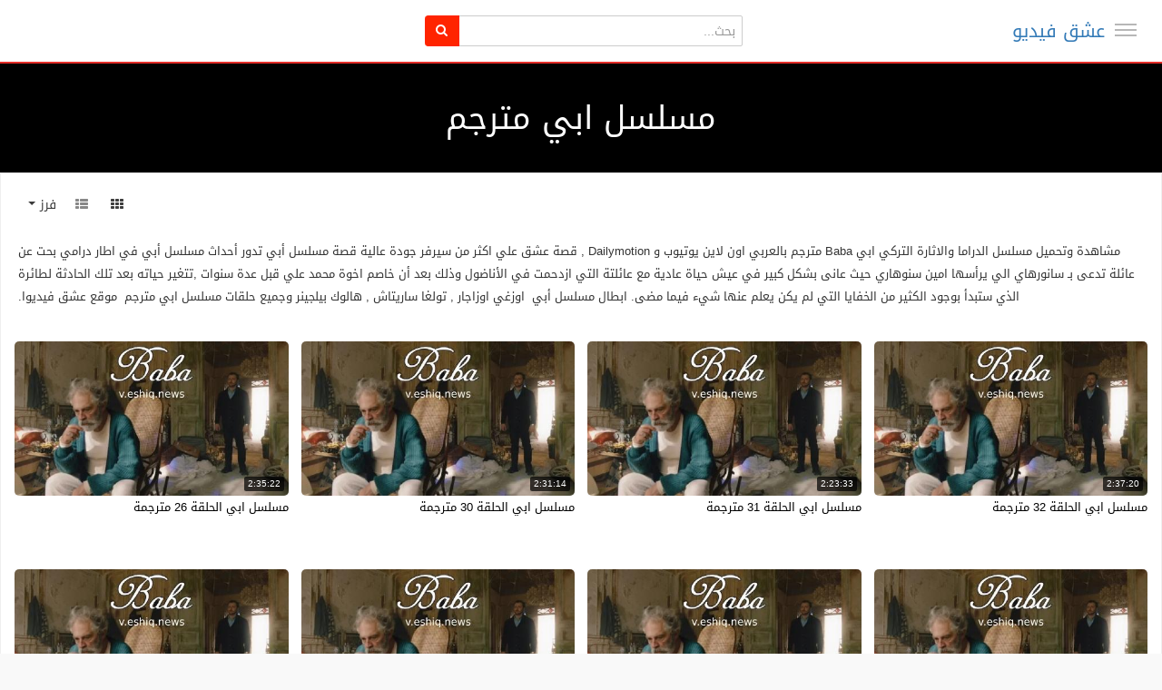

--- FILE ---
content_type: text/html; charset=utf-8
request_url: https://s.eshiq.news/category.php?cat=baba
body_size: 14222
content:
<!DOCTYPE html>
<!--[if IE 7 | IE 8]>
<html class="ie" dir="rtl">
<![endif]-->
<!--[if !(IE 7) | !(IE 8)  ]><!-->
<html dir="rtl">
<!--<![endif]-->
<head>
<meta charset="UTF-8" />
<meta name="viewport" content="width=device-width, initial-scale=1, user-scalable=no">
<title>مسلسل ابي مترجم الملفات</title>
<meta http-equiv="X-UA-Compatible" content="IE=9; IE=8; IE=7; IE=edge,chrome=1">
<meta name="title" content="مسلسل ابي مترجم الملفات" />
<meta name="keywords" content="" />
<meta name="description" content="مشاهدة وتحميل مسلسل الدراما والاثارة التركي ابي Baba مترجم بالعربي اون لاين يوتيوب و Dailymotion , قصة عشق علي اكثر من سيرفر جودة عالية قصة مسلسل أبي تدور أحداث مسلسل أبي في اطار درامي بحت عن عائلة تدعى بـ سانورهاي الي يرأسها امين سنوهاري حيث عانى بشكل كبير في عيش حياة عادية مع عائلتة التي ازدحمت في الأناضول وذلك بعد أن خاصم اخوة محمد علي قبل عدة سنوات ,تتغير حياته بعد تلك الحادثة لطائرة الذي ستبدأ بوجود الكثير من الخفايا التي لم يكن يعلم عنها شيء فيما مضى. ابطال مسلسل أبي  اوزغي اوزاجار , تولغا ساريتاش , هالوك بيلجينر وجميع حلقات مسلسل ابي مترجم  موقع عشق فيديوا." />
<meta name="rating" content="General" />
<meta name="distribution" content="Global" />
<meta name="classification" content="All" />
<meta name="revisit-after" content="1 hour" />
<meta name="Expires" content="0" />
<meta http-equiv="Content-Language" content="ar-eg" />
<meta http-equiv="Cache-Control" content="no-cache" />
<meta http-equiv="Pragma" content="no-cache" />
<meta http-equiv="Expires" content="0" />
<meta name="language" content="AR" />
<meta name="creator" content="https://s.eshiq.news "/>
<meta name="publisher" content="https://s.eshiq.news" />
<meta name="contact" content="" />
<meta name="copyright" content="All Rights Reserved عشق فيديو" />
<link rel="apple-touch-icon" sizes="57x57" href="https://s.eshiq.news/favicons/apple-icon-57x57.png">
<link rel="apple-touch-icon" sizes="60x60" href="https://s.eshiq.news/favicons/apple-icon-60x60.png">
<link rel="apple-touch-icon" sizes="72x72" href="https://s.eshiq.news/favicons/apple-icon-72x72.png">
<link rel="apple-touch-icon" sizes="76x76" href="https://s.eshiq.news/favicons/apple-icon-76x76.png">
<link rel="apple-touch-icon" sizes="114x114" href="https://s.eshiq.news/favicons/apple-icon-114x114.png">
<link rel="apple-touch-icon" sizes="120x120" href="https://s.eshiq.news/favicons/apple-icon-120x120.png">
<link rel="apple-touch-icon" sizes="144x144" href="https://s.eshiq.news/favicons/apple-icon-144x144.png">
<link rel="apple-touch-icon" sizes="152x152" href="https://s.eshiq.news/favicons/apple-icon-152x152.png">
<link rel="apple-touch-icon" sizes="180x180" href="https://s.eshiq.news/favicons/apple-icon-180x180.png">
<link rel="icon" type="image/png" sizes="192x192" href="https://s.eshiq.news/favicons/android-icon-192x192.png">
<link rel="icon" type="image/png" sizes="32x32" href="https://s.eshiq.news/favicons/favicon-32x32.png">
<link rel="icon" type="image/png" sizes="96x96" href="https://s.eshiq.news/favicons/favicon-96x96.png">
<link rel="icon" type="image/png" sizes="16x16" href="https://s.eshiq.news/favicons/favicon-16x16.png">
<link rel="manifest" href="https://s.eshiq.news/favicons/manifest.json">
<meta name="msapplication-TileColor" content="#ffffff">
<meta name="msapplication-TileImage" content="https://s.eshiq.news/favicons/ms-icon-144x144.png">
<meta name="theme-color" content="#ffffff">
<link rel="alternate" type="application/rss+xml" title="مسلسل ابي مترجم الملفات" href="https://s.eshiq.news/rss.php?c=22" />
<script type="application/ld+json">
{
  "@context": "http://schema.org",
  "@type": "WebSite",
  "url": "https://s.eshiq.news",
  "potentialAction": {
    "@type": "SearchAction",
    "target": "https://s.eshiq.news/search.php?keywords={search_term_string}",
    "query-input": "required name=search_term_string"
  }
}
</script>

<script type="application/ld+json">
	{
		"@context": "https://schema.org",
		"@type": "Organization",
		"name": "عشق فيديو",
		"url": "https://s.eshiq.news",
		"logo": "https://s.eshiq.news/custom-logo.png",
		"sameAs": "https://www.facebook.com/"
	}
</script>

<!--[if lt IE 9]>
<script src="//html5shim.googlecode.com/svn/trunk/html5.js"></script>
<![endif]-->
<link rel="stylesheet" href="https://s.eshiq.news/templates/echo/css/bootstrap.min.css">
<!--[if lt IE 9]>
<script src="//css3-mediaqueries-js.googlecode.com/svn/trunk/css3-mediaqueries.js"></script>
<![endif]-->
<link rel="stylesheet" type="text/css" media="screen" href="https://s.eshiq.news/templates/echo/css/jasny-bootstrap.min.css">
<link rel="stylesheet" type="text/css" media="screen" href="https://s.eshiq.news/templates/echo/css/echo.css">
<link rel="stylesheet" type="text/css" media="screen" href="https://s.eshiq.news/templates/echo/css/animate.min.css">
<link rel="stylesheet" type="text/css" media="screen" href="https://s.eshiq.news/templates/echo/css/bootstrap.min.rtl.css">
<link rel="stylesheet" type="text/css" media="screen" href="https://s.eshiq.news/templates/echo/css/echo.rtl.css">
<link rel="stylesheet" type="text/css" href="//fonts.googleapis.com/css?family=Roboto:400,300,500,700|Noticia+Text:400,400italic,700">
<link rel="stylesheet" type="text/css" href="//netdna.bootstrapcdn.com/font-awesome/4.4.0/css/font-awesome.min.css">
<link rel="stylesheet" type="text/css" media="screen" href="https://s.eshiq.news/templates/echo/css/custom2.css?v=1.0">
<script type="text/javascript">
var MELODYURL = "https://s.eshiq.news";
var MELODYURL2 = "https://s.eshiq.news";
var TemplateP = "https://s.eshiq.news/templates/echo";
var _LOGGEDIN_ = false;
 
</script>

<script type="text/javascript">
 var pm_lang = {
	lights_off: "إغلاق الإضاءة",
	lights_on: "Lights on",
	validate_name: "Please enter a name",
	validate_username: "Please enter a username",
	validate_pass: "Please provide a password",
	validate_captcha: "Please enter the validation code",
	validate_email: "Please enter a valid email address",
	validate_agree: "Please accept our policy",
	validate_name_long: "Your name must consist of at least 2 characters",
	validate_username_long: "Your username must consist of at least 2 characters",
	validate_pass_long: "Your password must be at least 5 characters long",
	validate_confirm_pass_long: "Please enter the same password as above",
	choose_category: "الرجاء اختيار تصنيف",
	validate_select_file: "لم يتم إختيار اى ملف للرفع",
	validate_video_title: "Please enter a title for this video",
	please_wait: "Loading...",
	// upload video page
	swfupload_status_uploaded: "Uploaded",
	swfupload_status_pending: "Continue with the rest of the form.",
	swfupload_status_queued: "Queued",
	swfupload_status_uploading: "Uploading...",
	swfupload_file: "File",
	swfupload_btn_select: "Select",
	swfupload_btn_cancel: "Cancel",
	swfupload_status_error: "Error",
	swfupload_error_oversize: "Size of the selected file(s) is greater than allowed limit",
	swfupload_friendly_maxsize: "",
	upload_errmsg2: "نوع الملف غير مسموح.",
	// playlist
	playlist_delete_confirm: "Are you sure you want to permanently delete this playlist?\n\nClick 'Cancel' to stop, 'OK' to delete.",
	playlist_delete_item_confirm: "You are about to remove this video from your playlist.\n\nClick 'Cancel' to stop, 'OK' to delete.",
	show_more: "Show more",
	show_less: "Show less",
	delete_video_confirmation: "Are you sure you want to delete this video?",
	browse_all: "Browse All"
 }
</script>


<style type="text/css"></style>
</head>
<body class="video-category catid-22 page-1">

<nav id="myNavmenu" class="navmenu navmenu-default navmenu-fixed-left offcanvas" role="navigation">
	<div class="navslide-wrap">
		<ul class="list-unstyled">
			<li class=""><a href="https://s.eshiq.news/index.php"><i class="mico mico-home"></i>الصفحة الرئيسية</a></li>
			<li class=""><a href="https://s.eshiq.news/all-series.php"><i class="mico mico-live_tv"></i>أحدث المسلسلات</a></li>
			<li class=""><a href="https://s.eshiq.news/episodes.php"><i class="mico mico-video_collection"></i>أحدث الحلقات</a></li>
			<li class=""><a href="https://s.eshiq.news/movies.php"><i class="mico mico-movie"></i>أحدث الأفلام</a></li>
			
						<li><a class="ajax-modal" data-toggle="modal" data-backdrop="true" data-keyboard="true" href="#modal-login-form"><i class="mico mico-perm_identity"></i>Sign in</a></li>
							
				</ul>
		<div class="navslide-divider"></div>
		
		<div class="navslide-header"><a href="https://s.eshiq.news/category.php">Categories</a></div>
		<ul class="list-unstyled">
			<li><a href="https://s.eshiq.news/topvideos.php">الاكثر مشاهدة</a></li>
			<li><a href="https://s.eshiq.news/newvideos.php">الجديد</a></li>
			<li class="dropdown-submenu"><a href="https://s.eshiq.news/category.php?cat=series" class="dropdown-submenu">مسلسلات تركية</a>
<ul class='dropdown-menu'>
	<li class=""><a href="https://s.eshiq.news/category.php?cat=yali-capkini" class="">مسلسل طائر الرفراف</a>	</li>
	<li class=""><a href="https://s.eshiq.news/category.php?cat=guzel-gunler" class="">مسلسل الايام الجميلة</a>	</li>
	<li class=""><a href="https://s.eshiq.news/category.php?cat=duy-beni" class="">مسلسل اسمعني</a>	</li>
	<li class=""><a href="https://s.eshiq.news/category.php?cat=serie-inci-taneleri" class="">مسلسل حبات اللؤلؤ مترجم</a>	</li>
	<li class=""><a href="https://s.eshiq.news/category.php?cat=hayat-bugun" class="">مسلسل حياة اليوم مترجم</a>	</li>
	<li class=""><a href="https://s.eshiq.news/category.php?cat=hayat-bugun-mudbalaj" class="">مسلسل لعبة الحياة مدبلج</a>	</li>
	<li class=""><a href="https://s.eshiq.news/category.php?cat=kurulus-osman" class="">مسلسل المؤسس عثمان مترجم</a>	</li>
	<li class=""><a href="https://s.eshiq.news/category.php?cat=marasli" class="">مسلسل الحارس مدبلج</a>	</li>
	<li class=""><a href="https://s.eshiq.news/category.php?cat=tozluyaka" class="">مسلسل الياقة المغبرة مترجم</a>	</li>
	<li class=""><a href="https://s.eshiq.news/category.php?cat=teskilat" class="">مسلسل المنظمة مترجم</a>	</li>
	<li class=""><a href="https://s.eshiq.news/category.php?cat=alparslan-buyuk-selcuklu" class="">مسلسل الب ارسلان متر جم</a>	</li>
	<li class=""><a href="https://s.eshiq.news/category.php?cat=kardeslerim" class="">مسلسل اخوتي مترجم</a>	</li>
	<li class=""><a href="https://s.eshiq.news/category.php?cat=ben-bu-cihana-sigmazam" class="">مسلسل هذا العالم لا يسعني مترجم</a>	</li>
	<li class=""><a href="https://s.eshiq.news/category.php?cat=uc-kiz-kardes" class="">مسلسل ثلاث اخوات مترجم</a>	</li>
	<li class=""><a href="https://s.eshiq.news/category.php?cat=camdaki" class="">مسلسل فتاة النافذة مترجم</a>	</li>
	<li class=""><a href="https://s.eshiq.news/category.php?cat=ben-gri" class="">مسلسل الاختيار الصعب مترجم</a>	</li>
	<li class=""><a href="https://s.eshiq.news/category.php?cat=yargi" class="">مسلسل القضاء مترجم</a>	</li>
	<li class=""><a href="https://s.eshiq.news/category.php?cat=tuzak" class="">مسلسل الفخ مترجم</a>	</li>
	<li class=""><a href="https://s.eshiq.news/category.php?cat=bir-peri-masali" class="">مسلسل حكاية خرافية مترجم</a>	</li>
	<li class=""><a href="https://s.eshiq.news/category.php?cat=o-kiz" class="">مسلسل تلك الفتاة مترجم</a>	</li>
	<li class=""><a href="https://s.eshiq.news/category.php?cat=yalniz-kurt" class="">مسلسل الذئب الوحيد مترجم</a>	</li>
	<li class=""><a href="https://s.eshiq.news/category.php?cat=baba" class="">مسلسل ابي مترجم</a>	</li>
	<li class=""><a href="https://s.eshiq.news/category.php?cat=darmaduman" class="">مسلسل فوضى عارمة مترجم</a>	</li>
	<li class=""><a href="https://s.eshiq.news/category.php?cat=cop-adam" class="">مسلسل رجل العصا مترجم</a>	</li>
	<li class=""><a href="https://s.eshiq.news/category.php?cat=yasak-elma" class="">مسلسل التفاح الحرام الموسم السادس مترجم</a>	</li>
	<li class=""><a href="https://s.eshiq.news/category.php?cat=bir-kucuk-gun-isigi" class="">مسلسل القليل من ضوء النهار مترجم</a>	</li>
	<li class=""><a href="https://s.eshiq.news/category.php?cat=yurek-cikmazi" class="">مسلسل وجع القلب مترجم</a>	</li>
	<li class=""><a href="https://s.eshiq.news/category.php?cat=gecenin-ucunda" class="">مسلسل على مشارف الليل مترجم</a>	</li>
	<li class=""><a href="https://s.eshiq.news/category.php?cat=aldatmak" class="">مسلسل الخيانة مترجم</a>	</li>
	<li class=""><a href="https://s.eshiq.news/category.php?cat=sipahi" class="">مسلسل سيباهي مترجم</a>	</li>
	<li class=""><a href="https://s.eshiq.news/category.php?cat=kizilcik-serbeti" class="">مسلسل شراب التوت مترجم</a>	</li>
	<li class=""><a href="https://s.eshiq.news/category.php?cat=gelsin-hayat-bildigi-gibi" class="">مسلسل لتاتي الحياة كما تشاء مترجم</a>	</li>
	<li class=""><a href="https://s.eshiq.news/category.php?cat=iyilik" class="">مسلسل الطيبة مترجم</a>	</li>
	<li class=""><a href="https://s.eshiq.news/category.php?cat=camdaki-kiz" class="">مسلسل فتاة النافذة الموسم الثالث مدبلج</a>	</li>
	<li class=""><a href="https://s.eshiq.news/category.php?cat=yali-capkini-yali-capkini" class="">مسلسل فريد مدبلج</a>	</li>
	<li class=""><a href="https://s.eshiq.news/category.php?cat=hayatimin-sansi" class="">مسلسل حظ حياتي مترجم</a>	</li>
	<li class=""><a href="https://s.eshiq.news/category.php?cat=gonul-dagi" class="">مسلسل جبل القلب جونول مترجم</a>	</li>
	<li class=""><a href="https://s.eshiq.news/category.php?cat=barbaroslar" class="">مسلسل بربروس مترجم</a>	</li>
	<li class=""><a href="https://s.eshiq.news/category.php?cat=bahari-beklerken" class="">مسلسل بريق الأمل مدبلج</a>	</li>
	<li class=""><a href="https://s.eshiq.news/category.php?cat=dunyayla-benim-aramda" class="">مسلسل قصة حب غامضة مترجم</a>	</li>
	<li class=""><a href="https://s.eshiq.news/category.php?cat=sifirinci-gun" class="">مسلسل يوم الصفر مترجم</a>	</li>
	<li class=""><a href="https://s.eshiq.news/category.php?cat=omer" class="">مسلسل عمر مترجم</a>	</li>
	<li class=""><a href="https://s.eshiq.news/category.php?cat=tacsiz-prenses" class="">مسلسل اميرة بلا تاج مترجم</a>	</li>
	<li class=""><a href="https://s.eshiq.news/category.php?cat=kasaba-doktoru" class="">مسلسل طبيب البلدة مترجم</a>	</li>
	<li class=""><a href="https://s.eshiq.news/category.php?cat=ates-kuslari" class="">مسلسل الطيور النارية مترجم</a>	</li>
	<li class=""><a href="https://s.eshiq.news/category.php?cat=serie-tacsiz-prenses-mudblj" class="">مسلسل اميرة بلا تاج مدبلج</a>	</li>
	<li class=""><a href="https://s.eshiq.news/category.php?cat=zalim-istanbul" class="">مسلسل وجع القلب - اسطنبول الظالمة مدبلج</a>	</li>
	<li class=""><a href="https://s.eshiq.news/category.php?cat=al-sancak" class="">مسلسل الراية مترجم</a>	</li>
	<li class=""><a href="https://s.eshiq.news/category.php?cat=yazgi" class="">مسلسل القدر مترجم</a>	</li>
	<li class=""><a href="https://s.eshiq.news/category.php?cat=shahmaran" class="">مسلسل شاهماران مترجم</a>	</li>
	<li class=""><a href="https://s.eshiq.news/category.php?cat=shahmaran-mudbalaj" class="">مسلسل شاهماران مدبلج</a>	</li>
	<li class=""><a href="https://s.eshiq.news/category.php?cat=serie-aile" class="">مسلسل العائلة</a>	</li>
	<li class=""><a href="https://s.eshiq.news/category.php?cat=sol-yanim" class="">مسلسل جانبي الايسر مدبلج</a>	</li>
	<li class=""><a href="https://s.eshiq.news/category.php?cat=dokuz-oguz" class="">مسلسل الاوغوز التسعة مترجم</a>	</li>
	<li class=""><a href="https://s.eshiq.news/category.php?cat=sahane-damat" class="">مسلسل العريس الرائع مدبلج</a>	</li>
	<li class=""><a href="https://s.eshiq.news/category.php?cat=adim-farah" class="">مسلسل اسمي فرح</a>	</li>
	<li class=""><a href="https://s.eshiq.news/category.php?cat=ego-erkege-guven-olmaz" class="">مسلسل الغرور</a>	</li>
	<li class=""><a href="https://s.eshiq.news/category.php?cat=mudbalaj-ben-bu-cihana-sigmazam" class="">مسلسل هذا العالم لا يسعني مدبلج</a>	</li>
	<li class=""><a href="https://s.eshiq.news/category.php?cat=veda-mektubu" class="">مسلسل رسالة الوداع مترجم</a>	</li>
	<li class=""><a href="https://s.eshiq.news/category.php?cat=baba-dubbed" class="">مسلسل ابي مدبلج</a>	</li>
	<li class=""><a href="https://s.eshiq.news/category.php?cat=siyah-inci" class="">مسلسل اللؤلؤة السوداء مدبلج</a>	</li>
	<li class=""><a href="https://s.eshiq.news/category.php?cat=yesilcam" class="">مسلسل يشيلجام مدبلج</a>	</li>
	<li class=""><a href="https://s.eshiq.news/category.php?cat=basim-belada" class="">مسلسل انا في ورطة مترجم</a>	</li>
	<li class=""><a href="https://s.eshiq.news/category.php?cat=kralice" class="">مسلسل الملكة مترجم</a>	</li>
	<li class=""><a href="https://s.eshiq.news/category.php?cat=yuz-yillik-mucize" class="">مسلسل معجزة القرن</a>	</li>
	<li class=""><a href="https://s.eshiq.news/category.php?cat=jules-jamal-series" class="">مسلسل جول جمال مترجم</a>	</li>
	<li class=""><a href="https://s.eshiq.news/category.php?cat=tetikcinin-oglu" class="">مسلسل ابن القناص مترجم</a>	</li>
	<li class=""><a href="https://s.eshiq.news/category.php?cat=kan-cicekleri" class="">مسلسل زهور الدم مترجم</a>	</li>
	<li class=""><a href="https://s.eshiq.news/category.php?cat=aleayilat-mudbalaj" class="">مسلسل العائلة مدبلج</a>	</li>
	<li class=""><a href="https://s.eshiq.news/category.php?cat=my-name-is-farah" class="">مسلسل اسمي فرح مدبلج</a>	</li>
	<li class=""><a href="https://s.eshiq.news/category.php?cat=jalaluddin-rumi" class="">مسلسل جلال الدين الرومي مترجم</a>	</li>
	<li class=""><a href="https://s.eshiq.news/category.php?cat=akef" class="">مسلسل عاكف مترجم</a>	</li>
	<li class=""><a href="https://s.eshiq.news/category.php?cat=the-sacrifice" class="">مسلسل التضحية مترجم</a>	</li>
	<li class=""><a href="https://s.eshiq.news/category.php?cat=gilani-series" class="">مسلسل الجيلاني مترجم</a>	</li>
	<li class=""><a href="https://s.eshiq.news/category.php?cat=maviye-surgun" class="">مسلسل المنفى الأزرق مترجم</a>	</li>
	<li class=""><a href="https://s.eshiq.news/category.php?cat=cocuk-dizisi" class="">مسلسل الطفل مدبلج</a>	</li>
	<li class=""><a href="https://s.eshiq.news/category.php?cat=kismet-dizisini" class="">مسلسل النصيب مترجم</a>	</li>
	<li class=""><a href="https://s.eshiq.news/category.php?cat=vermem-seni-ellere" class="">مسلسل لن اعطيك للغريب مترجم</a>	</li>
	<li class=""><a href="https://s.eshiq.news/category.php?cat=uvey-anne" class="">مسلسل زوجة الأب مترجم</a>	</li>
	<li class=""><a href="https://s.eshiq.news/category.php?cat=kendi-dusen-aglamaz" class="">مسلسل من يقع بنفسه لا يبكي مترجم</a>	</li>
	<li class=""><a href="https://s.eshiq.news/category.php?cat=almunazamat-mudbalaj" class="">مسلسل المنظمة مدبلج</a>	</li>
	<li class=""><a href="https://s.eshiq.news/category.php?cat=serie-akhwty-mudblaj-season-3" class="">مسلسل اخوتي الجزء الثالث مدبلج</a>	</li>
	<li class=""><a href="https://s.eshiq.news/category.php?cat=benim-guzel-ailem" class="">مسلسل عائلتي الجميلة مترجم</a>	</li>
	<li class=""><a href="https://s.eshiq.news/category.php?cat=dononce" class="">مسلسل المدار مترجم</a>	</li>
	<li class=""><a href="https://s.eshiq.news/category.php?cat=ya-cok-seversen" class="">مسلسل ماذا لو احببت كثيرا مترجم</a>	</li>
	<li class=""><a href="https://s.eshiq.news/category.php?cat=yaz-sarkisi-series" class="">مسلسل اغنية الصيف مترجم</a>	</li>
	<li class=""><a href="https://s.eshiq.news/category.php?cat=modablaj-ya-cok-seversen" class="">مسلسل ماذا لو مدبلج</a>	</li>
	<li class=""><a href="https://s.eshiq.news/category.php?cat=ruhun-duymaz" class="">مسلسل دون ان تشعر مترجم</a>	</li>
	<li class=""><a href="https://s.eshiq.news/category.php?cat=ibn-i-sina" class="">مسلسل ابن سينا مترجم</a>	</li>
	<li class=""><a href="https://s.eshiq.news/category.php?cat=buyuk-surgun-kafkasya" class="">مسلسل المنفى مدبلج</a>	</li>
	<li class=""><a href="https://s.eshiq.news/category.php?cat=ana-fi-wartat-mudbalaj" class="">مسلسل انا في ورطة مدبلج</a>	</li>
	<li class=""><a href="https://s.eshiq.news/category.php?cat=musalsal-asmaeni-mudbalaj" class="">مسلسل اسمعني مدبلج</a>	</li>
	<li class=""><a href="https://s.eshiq.news/category.php?cat=eamil-alhubi-mudbalaj" class="">مسلسل عميل الحب مدبلج</a>	</li>
	<li class=""><a href="https://s.eshiq.news/category.php?cat=dilek-tasl" class="">مسلسل حجر الامنيات مترجم</a>	</li>
	<li class=""><a href="https://s.eshiq.news/category.php?cat=safir" class="">مسلسل الياقوت مترجم</a>	</li>
	<li class=""><a href="https://s.eshiq.news/category.php?cat=iki-yabanci" class="">مسلسل شخص اخر مترجم</a>	</li>
	<li class=""><a href="https://s.eshiq.news/category.php?cat=yabani" class="">مسلسل المتوحش مترجم</a>	</li>
	<li class=""><a href="https://s.eshiq.news/category.php?cat=the-cabaret" class="">مسلسل الملهى الموسم الثاني مترجم</a>	</li>
	<li class=""><a href="https://s.eshiq.news/category.php?cat=kirli-sepeti" class="">مسلسل السلة المتسخة مترجم</a>	</li>
	<li class=""><a href="https://s.eshiq.news/category.php?cat=hudutsuz-sevda" class="">مسلسل حب بلا حدود مترجم</a>	</li>
	<li class=""><a href="https://s.eshiq.news/category.php?cat=kader-baglari" class="">مسلسل روابط القدر مترجم</a>	</li>
	<li class=""><a href="https://s.eshiq.news/category.php?cat=farid-season-2-dubbed" class="">مسلسل فريد الموسم الثاني مدبلج</a>	</li>
	<li class=""><a href="https://s.eshiq.news/category.php?cat=raspberry-syrup" class="">مسلسل شراب التوت مدبلج</a>	</li>
	<li class=""><a href="https://s.eshiq.news/category.php?cat=sahane-hayatim" class="">مسلسل حياتي الرائعة مترجم</a>	</li>
	<li class=""><a href="https://s.eshiq.news/category.php?cat=sakla-beni" class="">مسلسل خبئني مترجم</a>	</li>
	<li class=""><a href="https://s.eshiq.news/category.php?cat=terzi-season-3" class="">مسلسل الخياط الموسم الثالث مترجم</a>	</li>
	<li class=""><a href="https://s.eshiq.news/category.php?cat=bir-derdim-var" class="">لدي هم مترجم</a>	</li>
	<li class=""><a href="https://s.eshiq.news/category.php?cat=series-salah-al-din-al-ayoubi" class="">مسلسل صلاح الدين الايوبي الموسم الاول مترجم</a>	</li>
	<li class=""><a href="https://s.eshiq.news/category.php?cat=altin-kafes" class="">مسلسل القفص الذهبي مترجم</a>	</li>
	<li class=""><a href="https://s.eshiq.news/category.php?cat=series-ne-gemiler-yaktim" class="">مسلسل كم من السفن أحرقت مترجم HD</a>	</li>
	<li class=""><a href="https://s.eshiq.news/category.php?cat=series-kizil-goncalar" class="">مسلسل البراعم الحمراء مترجم</a>	</li>
	<li class=""><a href="https://s.eshiq.news/category.php?cat=arak-series" class="">مسلسل النهب مترجم</a>	</li>
	<li class=""><a href="https://s.eshiq.news/category.php?cat=ruzgarli-tepe" class="">مسلسل تل الرياح مترجم</a>	</li>
	<li class=""><a href="https://s.eshiq.news/category.php?cat=serie-gaddar" class="">مسلسل الغدار مترجم</a>	</li>
	<li class=""><a href="https://s.eshiq.news/category.php?cat=serie-kopuk" class="">مسلسل المتشرد مترجم</a>	</li>
	<li class=""><a href="https://s.eshiq.news/category.php?cat=inci-taneleri-series" class="">مسلسل حبات اللؤلؤ مترجم</a>	</li>
	<li class=""><a href="https://s.eshiq.news/category.php?cat=senden-once" class="">مسلسل ما قبلك مترجم</a>	</li>
	<li class=""><a href="https://s.eshiq.news/category.php?cat=bahar" class="">مسلسل بهار مترجم</a>	</li>
	<li class=""><a href="https://s.eshiq.news/category.php?cat=yandaki-oda" class="">مسلسل الغرفة المجاورة مترجم</a>	</li>
	<li class=""><a href="https://s.eshiq.news/category.php?cat=korkma-ben-yanindayim" class="">مسلسل لا تخافي انا بجانبك مترجم</a>	</li>
	<li class=""><a href="https://s.eshiq.news/category.php?cat=mehmed-fetihler-sultani" class="">مسلسل السلطان محمد الفاتح مترجم</a>	</li>
	<li class=""><a href="https://s.eshiq.news/category.php?cat=musalsal-hulm-asharaf" class="">مسلسل حلم اشرف مترجم</a>	</li>
	<li class=""><a href="https://s.eshiq.news/category.php?cat=kuma" class="">مسلسل الضرة مترجم</a>	</li>
</ul>
</li>
<li class="dropdown-submenu"><a href="https://s.eshiq.news/category.php?cat=arabic-series" class="dropdown-submenu">مسلسلات عربية</a>
<ul class='dropdown-menu'>
	<li class=""><a href="https://s.eshiq.news/category.php?cat=althaman" class="">مسلسل الثمن</a>	</li>
	<li class=""><a href="https://s.eshiq.news/category.php?cat=midlife-crisis-series" class="">مسلسل ازمة منتصف العمر</a>	</li>
	<li class=""><a href="https://s.eshiq.news/category.php?cat=dahab-bint-al-hotel" class="">مسلسل دهب بنت الاوتيل</a>	</li>
	<li class=""><a href="https://s.eshiq.news/category.php?cat=the-impostor-prisoner" class="">مسلسل السجين النصاب</a>	</li>
	<li class=""><a href="https://s.eshiq.news/category.php?cat=the-original-series" class="">مسلسل الاصلي</a>	</li>
	<li class=""><a href="https://s.eshiq.news/category.php?cat=jabriya-series-flight-422" class="">مسلسل الجابرية الرحلة ٤٢٢</a>	</li>
	<li class=""><a href="https://s.eshiq.news/category.php?cat=asyl" class="">مسلسل اسيل</a>	</li>
	<li class=""><a href="https://s.eshiq.news/category.php?cat=echo" class="">مسلسل صدى echo</a>	</li>
	<li class=""><a href="https://s.eshiq.news/category.php?cat=ten-years-series" class="">مسلسل عشرة عمر</a>	</li>
	<li class=""><a href="https://s.eshiq.news/category.php?cat=aisha-series" class="">مسلسل عايشة</a>	</li>
	<li class=""><a href="https://s.eshiq.news/category.php?cat=full-count" class="">مسلسل كامل العدد</a>	</li>
	<li class=""><a href="https://s.eshiq.news/category.php?cat=darb-nar" class="">مسلسل ضرب نار</a>	</li>
	<li class=""><a href="https://s.eshiq.news/category.php?cat=al-ajhar-series" class="">مسلسل الاجهر</a>	</li>
	<li class=""><a href="https://s.eshiq.news/category.php?cat=al-madah" class="">مسلسل المداح الموسم الثالث</a>	</li>
	<li class=""><a href="https://s.eshiq.news/category.php?cat=to-die" class="">مسلسل للموت الموسم الثالث</a>	</li>
	<li class=""><a href="https://s.eshiq.news/category.php?cat=alhamdulillah-1000" class="">مسلسل الف حمدالله ع السلامة</a>	</li>
	<li class=""><a href="https://s.eshiq.news/category.php?cat=stroke" class="">مسلسل جلطة</a>	</li>
	<li class=""><a href="https://s.eshiq.news/category.php?cat=dhiaab-allayl" class="">مسلسل ذئاب الليل فرسان الظلام</a>	</li>
	<li class=""><a href="https://s.eshiq.news/category.php?cat=jaefar-aleumda" class="">مسلسل جعفر العمدة</a>	</li>
	<li class=""><a href="https://s.eshiq.news/category.php?cat=series-finally" class="">مسلسل واخيرا</a>	</li>
	<li class=""><a href="https://s.eshiq.news/category.php?cat=bouhzain" class="">مسلسل بوحظين الموسم الاول</a>	</li>
	<li class=""><a href="https://s.eshiq.news/category.php?cat=al-zand" class="">مسلسل الزند ذئب العاصي</a>	</li>
	<li class=""><a href="https://s.eshiq.news/category.php?cat=smile-general" class="">مسلسل ابتسم ايها الجنرال</a>	</li>
	<li class=""><a href="https://s.eshiq.news/category.php?cat=qafas-mukhmaliun" class="">مسلسل قفص مخملي</a>	</li>
	<li class=""><a href="https://s.eshiq.news/category.php?cat=fallujah" class="">مسلسل الفلوجة</a>	</li>
	<li class=""><a href="https://s.eshiq.news/category.php?cat=ten-serie" class="">مسلسل العشرة العراقي</a>	</li>
	<li class=""><a href="https://s.eshiq.news/category.php?cat=salt-and-tan" class="">مسلسل ملح وسمرة</a>	</li>
	<li class=""><a href="https://s.eshiq.news/category.php?cat=musalsal-majnun-sara" class="">مسلسل مجنون سارة</a>	</li>
	<li class=""><a href="https://s.eshiq.news/category.php?cat=giza-butcher" class="">مسلسل سفاح الجيزة</a>	</li>
	<li class=""><a href="https://s.eshiq.news/category.php?cat=strange-series" class="">مسلسل الغريب</a>	</li>
	<li class=""><a href="https://s.eshiq.news/category.php?cat=the-game" class="">مسلسل اللعبة الموسم الرابع</a>	</li>
	<li class=""><a href="https://s.eshiq.news/category.php?cat=the-sisters" class="">مسلسل الخوات</a>	</li>
	<li class=""><a href="https://s.eshiq.news/category.php?cat=the-concealed-are-legitimate-victims" class="">مسلسل المستور ضحايا حلال</a>	</li>
	<li class=""><a href="https://s.eshiq.news/category.php?cat=leh-laa-3" class="">مسلسل  ليه لا الجزء 3 الثالث</a>	</li>
	<li class=""><a href="https://s.eshiq.news/category.php?cat=crystal" class="">مسلسل كريستال</a>	</li>
	<li class=""><a href="https://s.eshiq.news/category.php?cat=mama-ghanima" class="">مسلسل ماما غنيمة</a>	</li>
	<li class=""><a href="https://s.eshiq.news/category.php?cat=muhamiat-alshaytan" class="">مسلسل محامية الشيطان</a>	</li>
	<li class=""><a href="https://s.eshiq.news/category.php?cat=biruhihim-fi-albayt" class="">مسلسل بروحهم في البيت</a>	</li>
	<li class=""><a href="https://s.eshiq.news/category.php?cat=sib-wana-asib" class="">مسلسل سيب وانا اسيب</a>	</li>
	<li class=""><a href="https://s.eshiq.news/category.php?cat=musalsal-ghasil" class="">مسلسل غسيل</a>	</li>
	<li class=""><a href="https://s.eshiq.news/category.php?cat=hob-bayn-al-sotour" class="">مسلسل حب بين السطور</a>	</li>
	<li class=""><a href="https://s.eshiq.news/category.php?cat=musalsal-batn-wazahar" class="">مسلسل بطن وظهر</a>	</li>
	<li class=""><a href="https://s.eshiq.news/category.php?cat=it-actually-happened" class="">مسلسل حدث بالفعل</a>	</li>
	<li class=""><a href="https://s.eshiq.news/category.php?cat=deep-state" class="">مسلسل الدولة العميقة</a>	</li>
	<li class=""><a href="https://s.eshiq.news/category.php?cat=bad-climate" class="">مسلسل سوء المناخ</a>	</li>
	<li class=""><a href="https://s.eshiq.news/category.php?cat=55-love-problems" class="">مسلسل 55 مشكلة حب</a>	</li>
	<li class=""><a href="https://s.eshiq.news/category.php?cat=musalsal-nasiy-altaani" class="">مسلسل نصي التاني</a>	</li>
	<li class=""><a href="https://s.eshiq.news/category.php?cat=at-the-door-of-the-building" class="">مسلسل على باب العمارة</a>	</li>
	<li class=""><a href="https://s.eshiq.news/category.php?cat=kasrat-qalb" class="">مسلسل كسرة قلب</a>	</li>
	<li class=""><a href="https://s.eshiq.news/category.php?cat=eanbar-6-almawsim-2" class="">مسلسل عنبر 6 الموسم الثاني</a>	</li>
	<li class=""><a href="https://s.eshiq.news/category.php?cat=sound-and-a-pictur" class="">مسلسل صوت وصورة</a>	</li>
	<li class=""><a href="https://s.eshiq.news/category.php?cat=berry-leaf" class="">مسلسل ورق التوت</a>	</li>
	<li class=""><a href="https://s.eshiq.news/category.php?cat=eayshiha-bifarha" class="">مسلسل عيشها بفرحة</a>	</li>
	<li class=""><a href="https://s.eshiq.news/category.php?cat=the-traitor" class="">مسلسل الخائن</a>	</li>
	<li class=""><a href="https://s.eshiq.news/category.php?cat=musalsal-ruhiun-fik" class="">مسلسل روحي فيك</a>	</li>
	<li class=""><a href="https://s.eshiq.news/category.php?cat=amr-akhala-3" class="">مسلسل امر اخلاء الموسم الثالث</a>	</li>
	<li class=""><a href="https://s.eshiq.news/category.php?cat=zeinhom-series" class="">مسلسل زينهم</a>	</li>
	<li class=""><a href="https://s.eshiq.news/category.php?cat=belly-of-a-whale" class="">مسلسل بطن الحوت</a>	</li>
	<li class=""><a href="https://s.eshiq.news/category.php?cat=adam-and-eve" class="">مسلسل ادم وحواء</a>	</li>
	<li class=""><a href="https://s.eshiq.news/category.php?cat=the-return-series" class="">مسلسل العودة</a>	</li>
	<li class=""><a href="https://s.eshiq.news/category.php?cat=series-araaba-beirut" class="">مسلسل عرابة بيروت</a>	</li>
	<li class=""><a href="https://s.eshiq.news/category.php?cat=musalsal-hayat-la-tushbihuni" class="">مسلسل حياة لا تشبهني</a>	</li>
	<li class=""><a href="https://s.eshiq.news/category.php?cat=hala-kasa" class="">مسلسل حالة خاصة</a>	</li>
	<li class=""><a href="https://s.eshiq.news/category.php?cat=dakat-aleabid-s2" class="">مسلسل دكة العبيد الموسم 2</a>	</li>
	<li class=""><a href="https://s.eshiq.news/category.php?cat=complex-75" class="">مسلسل مجمع 75</a>	</li>
	<li class=""><a href="https://s.eshiq.news/category.php?cat=the-promise" class="">مسلسل الوعد</a>	</li>
	<li class=""><a href="https://s.eshiq.news/category.php?cat=wa-bina-meaad" class="">مسلسل وبينا ميعاد الجزء الثاني</a>	</li>
	<li class=""><a href="https://s.eshiq.news/category.php?cat=gawla-akhera" class="">مسلسل جولة اخيرة</a>	</li>
	<li class=""><a href="https://s.eshiq.news/category.php?cat=thanaweyat-al-nasim" class="">مسلسل ثانوية النسيم</a>	</li>
	<li class=""><a href="https://s.eshiq.news/category.php?cat=bain-el-sotour" class="">مسلسل بين السطور</a>	</li>
	<li class=""><a href="https://s.eshiq.news/category.php?cat=abshir-bi-al-saad" class="">مسلسل أبشر بالسعد الجزء الثاني</a>	</li>
	<li class=""><a href="https://s.eshiq.news/category.php?cat=hayah-la-toshbihni-season-2" class="">مسلسل حياة لا تشبهني الموسم الثاني</a>	</li>
	<li class=""><a href="https://s.eshiq.news/category.php?cat=forensic-doctor" class="">مسلسل طبيبة شرعية</a>	</li>
	<li class=""><a href="https://s.eshiq.news/category.php?cat=alrawabi-school-for-girls-season-2" class="">مسلسل مدرسة الروابي للبنات الجزء الثاني</a>	</li>
	<li class=""><a href="https://s.eshiq.news/category.php?cat=sayd-el-akareb" class="">مسلسل صيد العقارب</a>	</li>
	<li class=""><a href="https://s.eshiq.news/category.php?cat=al-maddah-ostorat-al-awda-s4" class="">مسلسل المداح الجزء الرابع</a>	</li>
	<li class=""><a href="https://s.eshiq.news/category.php?cat=ashghal-shaqa" class="">مسلسل اشغال شقة</a>	</li>
	<li class=""><a href="https://s.eshiq.news/category.php?cat=a-amal" class="">مسلسل ع امل</a>	</li>
	<li class=""><a href="https://s.eshiq.news/category.php?cat=al-arabji-s2" class="">مسلسل العربجي الجزء الثاني</a>	</li>
	<li class=""><a href="https://s.eshiq.news/category.php?cat=bayt-el-refaei" class="">مسلسل بيت الرفاعي</a>	</li>
	<li class=""><a href="https://s.eshiq.news/category.php?cat=el-atawla" class="">مسلسل العتاولة</a>	</li>
	<li class=""><a href="https://s.eshiq.news/category.php?cat=fallujah-s2" class="">مسلسل فلوجة 2</a>	</li>
	<li class=""><a href="https://s.eshiq.news/category.php?cat=al-hashashin" class="">مسلسل الحشاشين</a>	</li>
	<li class=""><a href="https://s.eshiq.news/category.php?cat=haqq-arab" class="">مسلسل حق عرب</a>	</li>
	<li class=""><a href="https://s.eshiq.news/category.php?cat=bab-alrizq" class="">مسلسل باب الرزق</a>	</li>
	<li class=""><a href="https://s.eshiq.news/category.php?cat=taj" class="">مسلسل تاج</a>	</li>
	<li class=""><a href="https://s.eshiq.news/category.php?cat=el-meallem" class="">مسلسل المعلم</a>	</li>
	<li class=""><a href="https://s.eshiq.news/category.php?cat=wlad-badeea" class="">مسلسل ولاد بديعة</a>	</li>
	<li class=""><a href="https://s.eshiq.news/category.php?cat=nemat-el-avoccato" class="">مسلسل نعمة الافوكاتو</a>	</li>
	<li class=""><a href="https://s.eshiq.news/category.php?cat=zawja-wahida-la-takfi" class="">مسلسل زوجة واحدة لا تكفي</a>	</li>
	<li class=""><a href="https://s.eshiq.news/category.php?cat=sondos-season-2" class="">مسلسل سندس 2</a>	</li>
	<li class=""><a href="https://s.eshiq.news/category.php?cat=lobat-hob-season-1" class="">مسلسل لعبة الحب</a>	</li>
	<li class=""><a href="https://s.eshiq.news/category.php?cat=albait-baity-2-mycima" class="">مسلسل البيت بيتك الجزء الثاني</a>	</li>
	<li class=""><a href="https://s.eshiq.news/category.php?cat=bristij" class="">مسلسل بريستيج</a>	</li>
</ul>
</li>

		</ul>
		<div class="navslide-divider"></div>

		


	</div>
</nav>

<div class="container-fluid no-padding">
<header class="pm-top-head header-bg">
	<div class="row">
		<div class="col-xs-7 col-sm-4 col-md-4">
			<a href="#" data-toggle="offcanvas" data-target="#myNavmenu" data-canvas="body" id="navslide-toggle"><span>Show menu</span></a>
			<div class="header-logo">
							<h3><a href="https://s.eshiq.news/index.php" rel="home">عشق فيديو</a></h3>
						</div>
		</div>
		<div class="hidden-xs col-sm-4 col-md-4" id="pm-top-search">
						<form action="https://s.eshiq.news/search.php" method="get" id="search" class="pm-search-form" name="search" onSubmit="return validateSearch('true');">
				<div class="input-group">
					<input class="form-control" id="pm-search" size="16" name="keywords" type="text" placeholder="بحث..." x-webkit-speech="x-webkit-speech" onwebkitspeechchange="this.form.submit();" onblur="fill();" autocomplete="off">
					<input class="form-control" id="pm-video-id" size="16" name="video-id" type="hidden">
					<span class="input-group-btn">
						<button class="btn btn-default" type="submit"><i class="fa fa-search"></i></button>
					</span>
				</div><!-- /input-group -->
			</form>
			<div class="pm-search-suggestions hide-me">
				<ul class="pm-search-suggestions-list list-unstyled"></ul>
			</div>
					</div>

				<div class="col-xs-5 col-sm-4 col-md-4">
			<ul class="list-inline navbar-pmuser">
				<li class="hidden-sm hidden-md hidden-lg"><a href="#" id="pm-top-mobile-search-show" class="" title="بحث"><i class="mico mico-search"></i></a></li>
							</ul>
		</div>
			</div>
        <!--.row-->
</header>


	<div class="modal" id="modal-login-form">
	<div class="modal-dialog modal-sm">
		<div class="modal-content">
			<div class="modal-header">
			<button type="button" class="close" data-dismiss="modal"><span aria-hidden="true">&times;</span><span class="sr-only">Close</span></button>
				<h4 class="modal-title">Sign in</h4>
			</div>
			<div class="modal-body">
				
				<form name="login_form" id="login-form" method="post" action="https://s.eshiq.news/login.php">
	<div class="form-group">
		<label for="username">Your username or email</label>
		<input type="text" class="form-control" name="username" value="" placeholder="Your username or email">
	</div>
	<div class="form-group">
		<label for="pass">كلمة المرور</label>
		<input type="password" class="form-control" id="pass" name="pass" maxlength="32" autocomplete="off" placeholder="كلمة المرور">
	</div>
	<div class="form-group">
		<button type="submit" name="Login" value="تسجيل دخول" class="btn btn-success btn-with-loader" data-loading-text="Signing in...">تسجيل دخول</button> 
		<small><a href="https://s.eshiq.news/login.php?do=forgot_pass">نسيت كلمة السر؟</a></small>
	</div>
</form>							</div>
		</div>
	</div>
</div>	
<a id="top"></a>

<div class="mastcontent-wrap">


<div id="category-header" class="container-fluid fluid pm-new-videos-page">
	<div class="pm-category-highlight animated fadeInLeft">
		<h1>مسلسل ابي مترجم</h1>
	</div>
	</div>
<div id="content">
	<div class="container-fluid">
		<div class="row">
		<div class="col-md-12">

					<div class="pm-section-head">
				<div class="btn-group btn-group-sort">
					<a class="btn btn-default" id="show-grid" rel="tooltip" title="Grid"><i class="fa fa-th"></i></a>
					<a class="btn btn-default" id="show-list" rel="tooltip" title="List"><i class="fa fa-th-list"></i></a>
					<a href="#" class="btn btn-default dropdown-toggle" data-toggle="dropdown" data-target="#">
					فرز 					<span class="caret"></span>
					</a>
					<ul class="dropdown-menu">
												<li >
						<a href="https://s.eshiq.news/category.php?cat=baba&page=1&sortby=date" rel="nofollow">تاريخ</a></li>
						<li >
						<a href="https://s.eshiq.news/category.php?cat=baba&page=1&sortby=views" rel="nofollow">عدد المشاهدات</a></li>
						<li >
						<a href="https://s.eshiq.news/category.php?cat=baba&page=1&sortby=rating" rel="nofollow">تقييم</a></li>
						<li >
						<a href="https://s.eshiq.news/category.php?cat=baba&page=1&sortby=title" rel="nofollow">Title</a></li>
											</ul>
				</div>
			</div>
			<div class="clearfix"></div>

							<div class="pm-category-description">
                                   
				<p style="direction: rtl;">مشاهدة وتحميل مسلسل الدراما والاثارة التركي ابي Baba مترجم بالعربي اون لاين يوتيوب و Dailymotion , قصة عشق علي اكثر من سيرفر جودة عالية قصة مسلسل أبي تدور أحداث مسلسل أبي في اطار درامي بحت عن عائلة تدعى بـ سانورهاي الي يرأسها امين سنوهاري حيث عانى بشكل كبير في عيش حياة عادية مع عائلتة التي ازدحمت في الأناضول وذلك بعد أن خاصم اخوة محمد علي قبل عدة سنوات ,تتغير حياته بعد تلك الحادثة لطائرة الذي ستبدأ بوجود الكثير من الخفايا التي لم يكن يعلم عنها شيء فيما مضى. ابطال مسلسل أبي&nbsp; اوزغي اوزاجار , تولغا ساريتاش , هالوك بيلجينر وجميع حلقات مسلسل ابي مترجم&nbsp; موقع عشق فيديوا.</p>
				</div>
			
			<ul class="row pm-ul-browse-videos list-unstyled" id="pm-grid">
							<li class="col-xs-6 col-sm-4 col-md-3">
				<div class="thumbnail">
	<div class="pm-video-thumb" style="overflow: unset!important">
		<span class="pm-label-duration">2:37:20</span>
		
								<a class="pm-watch-later-add btn btn-xs btn-default hidden-xs" rel="tooltip" data-placement="left" title="Watch Later" data-toggle="modal" data-backdrop="true" data-keyboard="true" href="#modal-login-form"><i class="fa fa-clock-o"></i></a>
							<a href="https://s.eshiq.news/watch.php?vid=8c7476918" title="مسلسل ابي الحلقة 32 مترجمة">
									<div class="pm-video-labels">
											</div>
						<img src="https://s.eshiq.news/uploads/thumbs/8c7476918-1.jpg" alt="مسلسل ابي الحلقة 32 مترجمة" style="width:240px;height:136px;object-fit:cover;object-position:25% 55%;border-radius: 5px;" class="img-responsive lazy_load">
		<span class="overlay"></span>
		</a>
	</div>

	<div class="caption">
		<h3><a href="https://s.eshiq.news/watch.php?vid=8c7476918" title="مسلسل ابي الحلقة 32 مترجمة" class="ellipsis">مسلسل ابي الحلقة 32 مترجمة</a></h3>
	</div>
</div>				</li>
							<li class="col-xs-6 col-sm-4 col-md-3">
				<div class="thumbnail">
	<div class="pm-video-thumb" style="overflow: unset!important">
		<span class="pm-label-duration">2:23:33</span>
		
								<a class="pm-watch-later-add btn btn-xs btn-default hidden-xs" rel="tooltip" data-placement="left" title="Watch Later" data-toggle="modal" data-backdrop="true" data-keyboard="true" href="#modal-login-form"><i class="fa fa-clock-o"></i></a>
							<a href="https://s.eshiq.news/watch.php?vid=0b218257e" title="مسلسل ابي الحلقة 31 مترجمة">
									<div class="pm-video-labels">
											</div>
						<img src="https://s.eshiq.news/uploads/thumbs/0b218257e-1.jpg" alt="مسلسل ابي الحلقة 31 مترجمة" style="width:240px;height:136px;object-fit:cover;object-position:25% 55%;border-radius: 5px;" class="img-responsive lazy_load">
		<span class="overlay"></span>
		</a>
	</div>

	<div class="caption">
		<h3><a href="https://s.eshiq.news/watch.php?vid=0b218257e" title="مسلسل ابي الحلقة 31 مترجمة" class="ellipsis">مسلسل ابي الحلقة 31 مترجمة</a></h3>
	</div>
</div>				</li>
							<li class="col-xs-6 col-sm-4 col-md-3">
				<div class="thumbnail">
	<div class="pm-video-thumb" style="overflow: unset!important">
		<span class="pm-label-duration">2:31:14</span>
		
								<a class="pm-watch-later-add btn btn-xs btn-default hidden-xs" rel="tooltip" data-placement="left" title="Watch Later" data-toggle="modal" data-backdrop="true" data-keyboard="true" href="#modal-login-form"><i class="fa fa-clock-o"></i></a>
							<a href="https://s.eshiq.news/watch.php?vid=7a3fc7a47" title="مسلسل ابي الحلقة 30 مترجمة">
									<div class="pm-video-labels">
											</div>
						<img src="https://s.eshiq.news/uploads/thumbs/7a3fc7a47-1.jpg" alt="مسلسل ابي الحلقة 30 مترجمة" style="width:240px;height:136px;object-fit:cover;object-position:25% 55%;border-radius: 5px;" class="img-responsive lazy_load">
		<span class="overlay"></span>
		</a>
	</div>

	<div class="caption">
		<h3><a href="https://s.eshiq.news/watch.php?vid=7a3fc7a47" title="مسلسل ابي الحلقة 30 مترجمة" class="ellipsis">مسلسل ابي الحلقة 30 مترجمة</a></h3>
	</div>
</div>				</li>
							<li class="col-xs-6 col-sm-4 col-md-3">
				<div class="thumbnail">
	<div class="pm-video-thumb" style="overflow: unset!important">
		<span class="pm-label-duration">2:35:22</span>
		
								<a class="pm-watch-later-add btn btn-xs btn-default hidden-xs" rel="tooltip" data-placement="left" title="Watch Later" data-toggle="modal" data-backdrop="true" data-keyboard="true" href="#modal-login-form"><i class="fa fa-clock-o"></i></a>
							<a href="https://s.eshiq.news/watch.php?vid=327f61105" title="مسلسل ابي الحلقة 26 مترجمة">
									<div class="pm-video-labels">
											</div>
						<img src="https://s.eshiq.news/uploads/thumbs/327f61105-1.jpg" alt="مسلسل ابي الحلقة 26 مترجمة" style="width:240px;height:136px;object-fit:cover;object-position:25% 55%;border-radius: 5px;" class="img-responsive lazy_load">
		<span class="overlay"></span>
		</a>
	</div>

	<div class="caption">
		<h3><a href="https://s.eshiq.news/watch.php?vid=327f61105" title="مسلسل ابي الحلقة 26 مترجمة" class="ellipsis">مسلسل ابي الحلقة 26 مترجمة</a></h3>
	</div>
</div>				</li>
							<li class="col-xs-6 col-sm-4 col-md-3">
				<div class="thumbnail">
	<div class="pm-video-thumb" style="overflow: unset!important">
		<span class="pm-label-duration">2:35:22</span>
		
								<a class="pm-watch-later-add btn btn-xs btn-default hidden-xs" rel="tooltip" data-placement="left" title="Watch Later" data-toggle="modal" data-backdrop="true" data-keyboard="true" href="#modal-login-form"><i class="fa fa-clock-o"></i></a>
							<a href="https://s.eshiq.news/watch.php?vid=96c18e865" title="مسلسل ابي الحلقة 29 مترجمة">
									<div class="pm-video-labels">
											</div>
						<img src="https://s.eshiq.news/uploads/thumbs/96c18e865-1.jpg" alt="مسلسل ابي الحلقة 29 مترجمة" style="width:240px;height:136px;object-fit:cover;object-position:25% 55%;border-radius: 5px;" class="img-responsive lazy_load">
		<span class="overlay"></span>
		</a>
	</div>

	<div class="caption">
		<h3><a href="https://s.eshiq.news/watch.php?vid=96c18e865" title="مسلسل ابي الحلقة 29 مترجمة" class="ellipsis">مسلسل ابي الحلقة 29 مترجمة</a></h3>
	</div>
</div>				</li>
							<li class="col-xs-6 col-sm-4 col-md-3">
				<div class="thumbnail">
	<div class="pm-video-thumb" style="overflow: unset!important">
		<span class="pm-label-duration">2:30:11</span>
		
								<a class="pm-watch-later-add btn btn-xs btn-default hidden-xs" rel="tooltip" data-placement="left" title="Watch Later" data-toggle="modal" data-backdrop="true" data-keyboard="true" href="#modal-login-form"><i class="fa fa-clock-o"></i></a>
							<a href="https://s.eshiq.news/watch.php?vid=c901b791c" title="مسلسل ابي الحلقة 25 مترجمة">
									<div class="pm-video-labels">
											</div>
						<img src="https://s.eshiq.news/uploads/thumbs/c901b791c-1.jpg" alt="مسلسل ابي الحلقة 25 مترجمة" style="width:240px;height:136px;object-fit:cover;object-position:25% 55%;border-radius: 5px;" class="img-responsive lazy_load">
		<span class="overlay"></span>
		</a>
	</div>

	<div class="caption">
		<h3><a href="https://s.eshiq.news/watch.php?vid=c901b791c" title="مسلسل ابي الحلقة 25 مترجمة" class="ellipsis">مسلسل ابي الحلقة 25 مترجمة</a></h3>
	</div>
</div>				</li>
							<li class="col-xs-6 col-sm-4 col-md-3">
				<div class="thumbnail">
	<div class="pm-video-thumb" style="overflow: unset!important">
		<span class="pm-label-duration">2:35:14</span>
		
								<a class="pm-watch-later-add btn btn-xs btn-default hidden-xs" rel="tooltip" data-placement="left" title="Watch Later" data-toggle="modal" data-backdrop="true" data-keyboard="true" href="#modal-login-form"><i class="fa fa-clock-o"></i></a>
							<a href="https://s.eshiq.news/watch.php?vid=3b27103a5" title="مسلسل ابي الحلقة 24 مترجمة">
									<div class="pm-video-labels">
											</div>
						<img src="https://s.eshiq.news/uploads/thumbs/3b27103a5-1.jpg" alt="مسلسل ابي الحلقة 24 مترجمة" style="width:240px;height:136px;object-fit:cover;object-position:25% 55%;border-radius: 5px;" class="img-responsive lazy_load">
		<span class="overlay"></span>
		</a>
	</div>

	<div class="caption">
		<h3><a href="https://s.eshiq.news/watch.php?vid=3b27103a5" title="مسلسل ابي الحلقة 24 مترجمة" class="ellipsis">مسلسل ابي الحلقة 24 مترجمة</a></h3>
	</div>
</div>				</li>
							<li class="col-xs-6 col-sm-4 col-md-3">
				<div class="thumbnail">
	<div class="pm-video-thumb" style="overflow: unset!important">
		<span class="pm-label-duration">2:23:09</span>
		
								<a class="pm-watch-later-add btn btn-xs btn-default hidden-xs" rel="tooltip" data-placement="left" title="Watch Later" data-toggle="modal" data-backdrop="true" data-keyboard="true" href="#modal-login-form"><i class="fa fa-clock-o"></i></a>
							<a href="https://s.eshiq.news/watch.php?vid=33b9b9215" title="مسلسل ابي الحلقة 23 مترجمة">
									<div class="pm-video-labels">
											</div>
						<img src="https://s.eshiq.news/uploads/thumbs/33b9b9215-1.jpg" alt="مسلسل ابي الحلقة 23 مترجمة" style="width:240px;height:136px;object-fit:cover;object-position:25% 55%;border-radius: 5px;" class="img-responsive lazy_load">
		<span class="overlay"></span>
		</a>
	</div>

	<div class="caption">
		<h3><a href="https://s.eshiq.news/watch.php?vid=33b9b9215" title="مسلسل ابي الحلقة 23 مترجمة" class="ellipsis">مسلسل ابي الحلقة 23 مترجمة</a></h3>
	</div>
</div>				</li>
							<li class="col-xs-6 col-sm-4 col-md-3">
				<div class="thumbnail">
	<div class="pm-video-thumb" style="overflow: unset!important">
		<span class="pm-label-duration">2:31:14</span>
		
								<a class="pm-watch-later-add btn btn-xs btn-default hidden-xs" rel="tooltip" data-placement="left" title="Watch Later" data-toggle="modal" data-backdrop="true" data-keyboard="true" href="#modal-login-form"><i class="fa fa-clock-o"></i></a>
							<a href="https://s.eshiq.news/watch.php?vid=b81d71a17" title="مسلسل ابي الحلقة 22 مترجمة">
									<div class="pm-video-labels">
											</div>
						<img src="https://s.eshiq.news/uploads/thumbs/b81d71a17-1.jpg" alt="مسلسل ابي الحلقة 22 مترجمة" style="width:240px;height:136px;object-fit:cover;object-position:25% 55%;border-radius: 5px;" class="img-responsive lazy_load">
		<span class="overlay"></span>
		</a>
	</div>

	<div class="caption">
		<h3><a href="https://s.eshiq.news/watch.php?vid=b81d71a17" title="مسلسل ابي الحلقة 22 مترجمة" class="ellipsis">مسلسل ابي الحلقة 22 مترجمة</a></h3>
	</div>
</div>				</li>
							<li class="col-xs-6 col-sm-4 col-md-3">
				<div class="thumbnail">
	<div class="pm-video-thumb" style="overflow: unset!important">
		<span class="pm-label-duration">2:31:11</span>
		
								<a class="pm-watch-later-add btn btn-xs btn-default hidden-xs" rel="tooltip" data-placement="left" title="Watch Later" data-toggle="modal" data-backdrop="true" data-keyboard="true" href="#modal-login-form"><i class="fa fa-clock-o"></i></a>
							<a href="https://s.eshiq.news/watch.php?vid=d4a7a040d" title="مسلسل ابي الحلقة 21 مترجمة">
									<div class="pm-video-labels">
											</div>
						<img src="https://s.eshiq.news/uploads/thumbs/d4a7a040d-1.jpg" alt="مسلسل ابي الحلقة 21 مترجمة" style="width:240px;height:136px;object-fit:cover;object-position:25% 55%;border-radius: 5px;" class="img-responsive lazy_load">
		<span class="overlay"></span>
		</a>
	</div>

	<div class="caption">
		<h3><a href="https://s.eshiq.news/watch.php?vid=d4a7a040d" title="مسلسل ابي الحلقة 21 مترجمة" class="ellipsis">مسلسل ابي الحلقة 21 مترجمة</a></h3>
	</div>
</div>				</li>
							<li class="col-xs-6 col-sm-4 col-md-3">
				<div class="thumbnail">
	<div class="pm-video-thumb" style="overflow: unset!important">
		<span class="pm-label-duration">2:35:22</span>
		
								<a class="pm-watch-later-add btn btn-xs btn-default hidden-xs" rel="tooltip" data-placement="left" title="Watch Later" data-toggle="modal" data-backdrop="true" data-keyboard="true" href="#modal-login-form"><i class="fa fa-clock-o"></i></a>
							<a href="https://s.eshiq.news/watch.php?vid=980a112b4" title="مسلسل ابي الحلقة 20 مترجمة">
									<div class="pm-video-labels">
											</div>
						<img src="https://s.eshiq.news/uploads/thumbs/980a112b4-1.jpg" alt="مسلسل ابي الحلقة 20 مترجمة" style="width:240px;height:136px;object-fit:cover;object-position:25% 55%;border-radius: 5px;" class="img-responsive lazy_load">
		<span class="overlay"></span>
		</a>
	</div>

	<div class="caption">
		<h3><a href="https://s.eshiq.news/watch.php?vid=980a112b4" title="مسلسل ابي الحلقة 20 مترجمة" class="ellipsis">مسلسل ابي الحلقة 20 مترجمة</a></h3>
	</div>
</div>				</li>
							<li class="col-xs-6 col-sm-4 col-md-3">
				<div class="thumbnail">
	<div class="pm-video-thumb" style="overflow: unset!important">
		<span class="pm-label-duration">2:30:11</span>
		
								<a class="pm-watch-later-add btn btn-xs btn-default hidden-xs" rel="tooltip" data-placement="left" title="Watch Later" data-toggle="modal" data-backdrop="true" data-keyboard="true" href="#modal-login-form"><i class="fa fa-clock-o"></i></a>
							<a href="https://s.eshiq.news/watch.php?vid=dbffa3e3e" title="مسلسل ابي الحلقة 19 مترجمة">
									<div class="pm-video-labels">
											</div>
						<img src="https://s.eshiq.news/uploads/thumbs/dbffa3e3e-1.jpg" alt="مسلسل ابي الحلقة 19 مترجمة" style="width:240px;height:136px;object-fit:cover;object-position:25% 55%;border-radius: 5px;" class="img-responsive lazy_load">
		<span class="overlay"></span>
		</a>
	</div>

	<div class="caption">
		<h3><a href="https://s.eshiq.news/watch.php?vid=dbffa3e3e" title="مسلسل ابي الحلقة 19 مترجمة" class="ellipsis">مسلسل ابي الحلقة 19 مترجمة</a></h3>
	</div>
</div>				</li>
							<li class="col-xs-6 col-sm-4 col-md-3">
				<div class="thumbnail">
	<div class="pm-video-thumb" style="overflow: unset!important">
		<span class="pm-label-duration">2:35:22</span>
		
								<a class="pm-watch-later-add btn btn-xs btn-default hidden-xs" rel="tooltip" data-placement="left" title="Watch Later" data-toggle="modal" data-backdrop="true" data-keyboard="true" href="#modal-login-form"><i class="fa fa-clock-o"></i></a>
							<a href="https://s.eshiq.news/watch.php?vid=822a14d4e" title="مسلسل ابي الحلقة 18 مترجمة">
									<div class="pm-video-labels">
											</div>
						<img src="https://s.eshiq.news/uploads/thumbs/822a14d4e-1.jpg" alt="مسلسل ابي الحلقة 18 مترجمة" style="width:240px;height:136px;object-fit:cover;object-position:25% 55%;border-radius: 5px;" class="img-responsive lazy_load">
		<span class="overlay"></span>
		</a>
	</div>

	<div class="caption">
		<h3><a href="https://s.eshiq.news/watch.php?vid=822a14d4e" title="مسلسل ابي الحلقة 18 مترجمة" class="ellipsis">مسلسل ابي الحلقة 18 مترجمة</a></h3>
	</div>
</div>				</li>
							<li class="col-xs-6 col-sm-4 col-md-3">
				<div class="thumbnail">
	<div class="pm-video-thumb" style="overflow: unset!important">
		<span class="pm-label-duration">2:23:14</span>
		
								<a class="pm-watch-later-add btn btn-xs btn-default hidden-xs" rel="tooltip" data-placement="left" title="Watch Later" data-toggle="modal" data-backdrop="true" data-keyboard="true" href="#modal-login-form"><i class="fa fa-clock-o"></i></a>
							<a href="https://s.eshiq.news/watch.php?vid=0b7bcd442" title="مسلسل ابي الحلقة 17 مترجمة">
									<div class="pm-video-labels">
											</div>
						<img src="https://s.eshiq.news/uploads/thumbs/0b7bcd442-1.jpg" alt="مسلسل ابي الحلقة 17 مترجمة" style="width:240px;height:136px;object-fit:cover;object-position:25% 55%;border-radius: 5px;" class="img-responsive lazy_load">
		<span class="overlay"></span>
		</a>
	</div>

	<div class="caption">
		<h3><a href="https://s.eshiq.news/watch.php?vid=0b7bcd442" title="مسلسل ابي الحلقة 17 مترجمة" class="ellipsis">مسلسل ابي الحلقة 17 مترجمة</a></h3>
	</div>
</div>				</li>
							<li class="col-xs-6 col-sm-4 col-md-3">
				<div class="thumbnail">
	<div class="pm-video-thumb" style="overflow: unset!important">
		<span class="pm-label-duration">2:35:22</span>
		
								<a class="pm-watch-later-add btn btn-xs btn-default hidden-xs" rel="tooltip" data-placement="left" title="Watch Later" data-toggle="modal" data-backdrop="true" data-keyboard="true" href="#modal-login-form"><i class="fa fa-clock-o"></i></a>
							<a href="https://s.eshiq.news/watch.php?vid=f034ece8f" title="مسلسل ابي الحلقة 16 مترجمة">
									<div class="pm-video-labels">
											</div>
						<img src="https://s.eshiq.news/uploads/thumbs/f034ece8f-1.jpg" alt="مسلسل ابي الحلقة 16 مترجمة" style="width:240px;height:136px;object-fit:cover;object-position:25% 55%;border-radius: 5px;" class="img-responsive lazy_load">
		<span class="overlay"></span>
		</a>
	</div>

	<div class="caption">
		<h3><a href="https://s.eshiq.news/watch.php?vid=f034ece8f" title="مسلسل ابي الحلقة 16 مترجمة" class="ellipsis">مسلسل ابي الحلقة 16 مترجمة</a></h3>
	</div>
</div>				</li>
							<li class="col-xs-6 col-sm-4 col-md-3">
				<div class="thumbnail">
	<div class="pm-video-thumb" style="overflow: unset!important">
		<span class="pm-label-duration">2:31:14</span>
		
								<a class="pm-watch-later-add btn btn-xs btn-default hidden-xs" rel="tooltip" data-placement="left" title="Watch Later" data-toggle="modal" data-backdrop="true" data-keyboard="true" href="#modal-login-form"><i class="fa fa-clock-o"></i></a>
							<a href="https://s.eshiq.news/watch.php?vid=5b3e80bb8" title="مسلسل ابي الحلقة 28 مترجمة">
									<div class="pm-video-labels">
											</div>
						<img src="https://s.eshiq.news/uploads/thumbs/5b3e80bb8-1.jpg" alt="مسلسل ابي الحلقة 28 مترجمة" style="width:240px;height:136px;object-fit:cover;object-position:25% 55%;border-radius: 5px;" class="img-responsive lazy_load">
		<span class="overlay"></span>
		</a>
	</div>

	<div class="caption">
		<h3><a href="https://s.eshiq.news/watch.php?vid=5b3e80bb8" title="مسلسل ابي الحلقة 28 مترجمة" class="ellipsis">مسلسل ابي الحلقة 28 مترجمة</a></h3>
	</div>
</div>				</li>
						</ul>
			<div class="clearfix"></div>

							<div class="row">
	<div class="col-md-12 text-center">
	<ul class="pagination pagination-sm pagination-arrows">
				<li class="disabled">
			<a href="#" onclick="return false;">&laquo;</a>
		</li>
				<li class="active">
			<a href="#" onclick="return false;">1</a>
		</li>
				<li class="">
			<a href="category.php?cat=baba&page=2&order=DESC">2</a>
		</li>
				<li class="">
			<a href="category.php?cat=baba&page=2&order=DESC">&raquo;</a>
		</li>
			</ul>
	</div>
</div>			
		

		</div><!-- #content -->
		</div><!-- .row -->
	</div><!-- .container -->
</div> <!--.mastcontent-wrap-->




</div><!--content-->
</div><!--.container-fluid no-padding-->


<div class="container-fluid container-footer">
		<footer>
		
                                
    <div class="row">
        <div class="col-md-12">
            <ul class="listCat">
                <a href="https://w.cimalight.co/main10">سيما لايت</a>
                                                                <a href="https://s.eshiq.news/category.php?cat=series">
                                مسلسلات تركية
                            </a>
                                                                                                                                                                                                <a href="https://s.eshiq.news/category.php?cat=arabic-series">
                                مسلسلات عربية
                            </a>
                                                                                                                                                                                                                                                                                                                                                                                                                                                                                                                                                                                                                                                                                                                                                                                                                                                                                                                                                                                                                                                                                                                                                                                                                                                                                                                                                                                                                                                                                                                                                                                                                                                                                                                                                                                                                                                                                                                                                                                                                                                                                                                                                                                                                                                                                                                                                                                                                                                                                                                                                                                                                                                                                                                                                                                                                                                                                                                                                                                                                                                                                                                                                                                                                                                                                                                                                                                                                                                                                                                                                                                                                                                                                                                                                                                                                                                                                                                                                                                                                                                                                                                                                                                                                                                                                                                                                                                                                                                                                                                                                                                                                                                                                                                                                                                                                                                                                                                                                                                                                                                                                                                                                                                                                                                                                                                                                                                                                                                                                                                                                                                                                                                                                                                                                                                                                                                                                                                                                                                                                                                                                                                                                                                                                                                                                                                                                                                                                                                                                                                                                                                                                                                                                                                                                                                                                                                                                                                                                                                                                                                                                                                                                                                                                                                                                                                                                                                                                                                                                                                                                                                                                                                                                                                                                                                                                                                                                                                                                                                                                                                                        </ul>
        </div>
    </div>
                                
		<div class="row">
			<div class="col-xs-12 col-sm-12 col-md-12">
                            <p></p>
                       <p>	&copy; 2026 كافة الحقوق محفوظة . عشق فيديو </p>
			</div>
		</div>
	</footer>
</div>




<script type="text/javascript" src="//ajax.googleapis.com/ajax/libs/jquery/1.11.3/jquery.min.js"></script>
<script type="text/javascript" src="//code.jquery.com/jquery-migrate-1.2.1.min.js"></script>



<script src="https://s.eshiq.news/templates/echo/js/slick.min.js"></script>


<script type="text/javascript" src="//netdna.bootstrapcdn.com/bootstrap/3.2.0/js/bootstrap.min.js"></script>
<script type="text/javascript" src="https://s.eshiq.news/templates/echo/js/theme.js"></script>
<script type="text/javascript">

// $(window).scroll(function() {
//   if ($(this).scrollTop() > 1){  
//     $('header').addClass("sticky-head");
//   }
//   else {
//     $('header').removeClass("sticky-head");
//   }
// });

$(document).ready(function() { 
  $(function() {
	$('.ripple').on('click', function (event) {
	  //event.preventDefault();
	  
	  var $div = $('<div/>'),
		  btnOffset = $(this).offset(),
			xPos = event.pageX - btnOffset.left,
			yPos = event.pageY - btnOffset.top;
	  
	  $div.addClass('ripple-effect');
	  var $ripple = $(".ripple-effect");
	  
	  $ripple.css("height", $(this).height());
	  $ripple.css("width", $(this).height());
	  $div
		.css({
		  top: yPos - ($ripple.height()/2),
		  left: xPos - ($ripple.width()/2),
		  background: $(this).data("ripple-color")
		}) 
		.appendTo($(this));

	  window.setTimeout(function(){
		$div.remove();
	  }, 2000);
	});
  });
});


$(document).ready(function() {
	echo.init({
		offset: 600,
		throttle: 200,
		unload: false,
	});


	if($('ul.pagination').length) {
		// $('ul.pagination.pagination-arrows li a').first().html("<i class='fa fa-arrow-left'></i>");
		// $('ul.pagination.pagination-arrows li a').last().html("<i class='fa fa-arrow-right'></i>");
		$('ul.pagination.pagination-arrows li a').first().html("<i class='fa fa-arrow-right'></i>");
		$('ul.pagination.pagination-arrows li a').last().html("<i class='fa fa-arrow-left'></i>");
	}

});

// In-button Feedback (Icon)
$(document).ready(function() {
	$('.btn-with-loader').on('click', function() {
		var $this = $(this);
		$this.button('Loading').prepend('<i class="btn-loader"></i>');
		setTimeout(function() {
			$this.button('reset');
		}, 2000);
	});
});
// Page Loading Feedback (Red Stripe)
$(document).ready(function() {
  $(".pm-section-highlighted, .pm-ul-browse-videos").animsition({
	linkElement: '.animsition',
	loading: false,
	timeout: true,
	timeoutCountdown: 5000,
	browser: [ 'animation-duration', '-webkit-animation-duration'],
	overlay : false,
	overlayClass : '',
	overlayParentElement : 'body',
	transition: function(url){ 
		$('header').append('<div class="pm-horizontal-loader"></div>');
		window.location.href = url; }
  });
});

// Global settings for notifications
$(document).ready(function() {
	$.notifyDefaults({
	// settings
	element: 'body',
	position: null,
	type: "info",
	allow_dismiss: true,
	newest_on_top: true,
	showProgressbar: false,
	placement: {
		from: "top", // top, bottom
		align: "right" // left, right, center
	},
	offset: {
		x: 20,
		y: 100
		},
	spacing: 10,
	z_index: 1031,
	delay: 10000,
	timer: 1000,
	url_target: '_blank',
	mouse_over: null,
	animate: {
		enter: 'animated fadeInDown',//'animated fadeIn',
		exit: 'animated fadeOutUpBig',//'animated fadeOut'
	},
	onShow: null,
	onShown: null,
	onClose: null,
	onClosed: null,
	template: '<div data-notify="container" class="growl alert alert-{0}" role="alert">' +
				'<button type="button" aria-hidden="true" class="close" data-notify="dismiss">&times;</button>' +
				'<span data-notify="icon"></span> ' +
				'<span data-notify="title">{1}</span> ' +
				'<span data-notify="message">{2}</span>' +
				'<div class="progress" data-notify="progressbar">' +
					'<div class="progress-bar progress-bar-{0}" role="progressbar" aria-valuenow="0" aria-valuemin="0" aria-valuemax="100" style="width: 0%;"></div>' +
				'</div>' +
				'<a href="{3}" target="{4}" data-notify="url"></a>' +
			'</div>',
	PM_exitAnimationTimeout: 0 // PHP Melody custom settings
	});
});
</script>





<script src="https://s.eshiq.news/templates/echo/js/jquery.plugins.a.js" type="text/javascript"></script>
<script src="https://s.eshiq.news/js/jquery.typewatch.js" type="text/javascript"></script>
<script type="text/javascript" src="https://s.eshiq.news/js/bootstrap-notify.min.js"></script>
<script src="https://s.eshiq.news/js/melody.dev.js" type="text/javascript"></script>
<script src="https://s.eshiq.news/templates/echo/js/melody.dev.js" type="text/javascript"></script>
<!-- <script src="https://s.eshiq.news/templates/echo/js/lightbox.dev.js" type="text/javascript"></script> -->
<script src="https://s.eshiq.news/templates/echo/js/jasny-bootstrap.min.js" type="text/javascript"></script>
<script src="https://s.eshiq.news/templates/echo/js/jquery.plugins.b.js" type="text/javascript"></script>


 



<script type="text/javascript">
$(document).ready(function() {
	$('textarea').autosize();
	//$('.fileinput').fileinput();
	$(".ellipsis").dotdotdot({
	ellipsis : '...',
	wrap : 'word',
	watch: true,
	height : 40
	});
});
</script>



<script type="text/javascript">
$(document).ready(function () {
// live search
$('#pm-search').typeWatch({
	callback: function() {		
	$.ajax({
		type: "POST",
		url: MELODYURL2 + "/ajax-search.php",
		data: {
			"queryString": $('#pm-search').val()
		},
		dataType: "html",
		success: function(b){
			if (b.length > 0) {
				$(".pm-search-suggestions-list").html(b);

				$(".pm-search-suggestions").show(function() {

					var $listItems = $('.pm-search-suggestions-list').find('li');

					$('#pm-search').keydown(function(e)
					{

						var key = e.keyCode,
							$selected = $listItems.filter('.selected'),
							$current;

						if ( key === 27 ) { // ESC
							$(".pm-search-suggestions").hide();
						}

						if( key == 38 || key == 40 ){ // UP/DOWN
							e.preventDefault();
						}

						if ( key != 38 && key != 40 ) return;

						$listItems.removeClass('selected');

						if ( key == 40 ) // Down key
						{
							if ( ! $selected.length || $selected.is(':last-child') ) {
								$current = $listItems.eq(0);
							}
							else {
								$current = $selected.next();
							}
						}
						else if ( key == 38 ) // Up key
						{
							if ( ! $selected.length || $selected.is(':first-child') ) {
								$current = $listItems.last();
							}
							else {
								$current = $selected.prev();
							}
						}

						$current.addClass('selected');
						$selected_url = $current.find('a').attr('href');

						$selected_id = $current.attr('data-video-id');

						($('#pm-video-id').val($selected_id));

					});

					$(document).on('click', (function(e) {
						if(e.target.className !== "pm-search-suggestions" && e.target.id !== "pm-search") {
								$(".pm-search-suggestions").hide();
						}}));
				});

			} else {
				$(".pm-search-suggestions").hide();
			}
		}
	});
},
wait: 400,
highlight: true,
captureLength: 3
});
});
</script>



<script type="text/javascript">
$(document).ready(function() {
	$("ul[class^='pm-ul-carousel-videos']").each(
	function() {
		var slides_id = $(this).data("slider-id");
		var slides = $(this).data("slides");
		var video_carousel = $('#pm-carousel_' + slides_id);

		if(slides == null) {
			var slides = 4;
		}
		video_carousel.slick({
			rtl: true,			lazyLoad: 'ondemand',
			slidesToShow: slides, 
			slidesToScroll: slides - 1,
			prevArrow	: "#pm-slide-prev_" + slides_id,
			nextArrow	: "#pm-slide-next_" + slides_id,
			speed: 150,
			responsive: [
			{
				breakpoint: 1024,
				settings: {
					slidesToShow: 3,
					slidesToScroll: 3
				}
			},
			{
				breakpoint: 600,
				settings: {
					slidesToShow: 2,
					slidesToScroll: 2
				}
			}
			]
		});
	});
});
</script>



<script src="https://s.eshiq.news/templates/echo/js/jquery.readmore.js" type="text/javascript"></script>
<script type="text/javascript">
$(document).ready(function() {
if (document.querySelector('.pm-series-description') !== null) {
	$('.pm-series-description').readmore({
		speed: 50,
		maxHeight: 100,
		moreLink: '<a href="#">' + pm_lang.show_more +'</a>',
		lessLink: '<a href="#">' + pm_lang.show_less +'</a>',
	});
}
});
</script>



<script type="text/javascript">
$(document).ready(function() {
	$('#modal-login-form, #modal-register-form').on('shown.bs.modal', function() {
		document.activeElement.blur();
		$(this).find(".modal-body :input:visible").first().focus();
	});
});
</script>




<script type="text/javascript">
(function() {
	"use strict";
	var toggles = document.querySelectorAll("#navslide-toggle");

	for (var i = toggles.length - 1; i >= 0; i--) {
	var toggle = toggles[i];
	toggleHandler(toggle);
	};

	function toggleHandler(toggle) {
	toggle.addEventListener( "click", function(e) {
		e.preventDefault();
		(this.classList.contains("is-active") === true) ? this.classList.remove("is-active") : this.classList.add("is-active");
	});
	}
})();

</script>





<script src="https://s.eshiq.news/templates/echo/js/jquery.cropit.js" type="text/javascript"></script>
<script type="text/javascript"> 
$(function() {
	var cropit_avatar_notify = null;
	var cropit_cover_notify = null;
	var cropit_notify_type = 'info';
	
	// Avatar
	$('.pm-profile-avatar-pic').cropit({
		smallImage: 'allow',
		// width: 180, 
		// height: 180,
		width: 120,
		height: 120,
		preview: '.pm-profile-avatar-preview',
		onImageLoading: function(){
			cropit_avatar_notify = $.notify({message: pm_lang.please_wait}, {type: cropit_notify_type});
		},
		onImageLoaded: function() {
			cropit_avatar_notify.close();
		},
		onImageError: function(){
			cropit_avatar_notify.close();
		}
	});

	$('#btn-edit-avatar').click(function() {
		$('#cropit-avatar-input').click();
		$('#cropit-avatar-form').css('visibility', 'visible');
		$('.cropit-image-preview').removeClass('animated fadeIn');
	});

	$('.btn-cancel-avatar').click(function() {
		$('.pm-profile-avatar-pic .cropit-image-preview').removeClass('cropit-image-loaded').addClass('animated fadeIn');
		$('#cropit-avatar-form').css('visibility', 'hidden');
		return false;
	});

	$('form#cropit-avatar-form').submit(function() {
		
		var image_data = $('.pm-profile-avatar-pic').cropit('export', {
			type: 'image/jpeg',
			quality: .9,
			fillBg: '#333'
		});
		
		// Move cropped image data to hidden input
		$('.hidden-avatar-data-img').val(image_data);
		
		$.ajax({
			url: MELODYURL2 + "/ajax.php",
			type: "POST",
			dataType: "json",
			data: $('#cropit-avatar-form').serialize(),
			beforeSend: function(jqXHR, settings) {
				// clean error message container
				//cropit_avatar_notify.close();
				$.notifyClose();
				cropit_avatar_notify = $.notify({message: pm_lang.swfupload_status_uploading}, {type: cropit_notify_type});
			},
		})
		.done(function(data){
			cropit_avatar_notify.close();
			if (data.success) { 
				// hide form action buttons 
				$('#cropit-avatar-form').css('visibility', 'hidden');
				
				// reset background with uploaded image 
				$('.pm-profile-avatar-pic .cropit-image-preview img').attr('src', data.file_url);
				
				// stop image movement ability
				$('.pm-profile-avatar-pic .cropit-image-preview').addClass('animated fadeIn');
				// timeout required to allow time for the uploaded image to load before removing the current image obj (and avoid a image-swapping 'glitch')
				setTimeout(function(){
					$('.pm-profile-avatar-pic .cropit-image-preview').removeClass('cropit-image-loaded')
				}, 700);
				
				// unload selected image to let the user re-select the same image
				$('.pm-profile-avatar-pic input.cropit-image-input')[0].value = null;
			}
			cropit_avatar_notify = $.notify({message: data.msg}, {type: data.alert_type});
		});

		return false;
	});
	
	var cropit_cover_height = parseInt($('.pm-profile-cover-preview').attr('data-cropit-height'));
	if ( ! cropit_cover_height) {
		cropit_cover_height = 200;
	}
		
	// Cover
	$('.pm-profile-cover-preview').cropit({
		smallImage: 'allow',
		height: cropit_cover_height,
		onImageLoading: function(){
			cropit_cover_notify = $.notify({message: pm_lang.please_wait}, {type: cropit_notify_type});
		},
		onImageLoaded: function() {
			cropit_cover_notify.close();
		},
		onImageError: function(){
			cropit_cover_notify.close();
		}
	});

	$('#btn-edit-cover').click(function() {
		$('#cropit-cover-input').click();
		$('#cropit-cover-form').css('visibility', 'visible');
		$('.cropit-image-preview').removeClass('animated fadeIn');
	});

	$('.btn-cancel').click(function() {
		$('.pm-profile-cover-preview .cropit-image-preview').removeClass('cropit-image-loaded').addClass('animated fadeIn');
		$('#cropit-cover-form').css('visibility', 'hidden');
		return false;
	});

	$('form#cropit-cover-form').submit(function() {
		
		var image_data = $('.pm-profile-cover-preview').cropit('export', {
			type: 'image/jpeg',
			quality: .9,
			fillBg: '#333'
		});
		
		// Move cropped image data to hidden input
		$('.hidden-cover-data-img').val(image_data);
		
		$.ajax({
			url: MELODYURL2 + "/ajax.php",
			type: "POST",
			dataType: "json",
			data: $('#cropit-cover-form').serialize(),
			beforeSend: function(jqXHR, settings) {
				// clean error message container
				//cropit_cover_notify.close();
				$.notifyClose();
				cropit_cover_notify = $.notify({message: pm_lang.swfupload_status_uploading}, {type: cropit_notify_type});
			},
		})
		.done(function(data){
			cropit_cover_notify.close();
			if (data.success) { 
				// hide form action buttons 
				$('#cropit-cover-form').css('visibility', 'hidden');
				
				// reset background with uploaded image 
				$('.pm-profile-cover-preview .cropit-image-preview img').attr('src', data.file_url);
				
				// stop image movement ability
				$('.pm-profile-cover-preview .cropit-image-preview').addClass('animated fadeIn');
				// timeout required to allow time for the uploaded image to load before removing the current image obj (and avoid a image-swapping 'glitch')
				setTimeout(function(){
					$('.pm-profile-cover-preview .cropit-image-preview').removeClass('cropit-image-loaded')
				}, 700);
				
				// unload selected image to let the user re-select the same image
				$('.pm-profile-cover-preview input.cropit-image-input')[0].value = null;
			}
			cropit_cover_notify = $.notify({message: data.msg}, {type: data.alert_type});
		});

		return false;
	});
});
</script>


 

<!-- Google tag (gtag.js) --> <script async src="https://www.googletagmanager.com/gtag/js?id=G-GRDP6QLVXX"></script> <script>   window.dataLayer = window.dataLayer || [];   function gtag(){dataLayer.push(arguments);}   gtag('js', new Date());    gtag('config', 'G-GRDP6QLVXX'); </script>
<script defer src="https://static.cloudflareinsights.com/beacon.min.js/vcd15cbe7772f49c399c6a5babf22c1241717689176015" integrity="sha512-ZpsOmlRQV6y907TI0dKBHq9Md29nnaEIPlkf84rnaERnq6zvWvPUqr2ft8M1aS28oN72PdrCzSjY4U6VaAw1EQ==" data-cf-beacon='{"version":"2024.11.0","token":"a2aee2a59fb84282a7916bc43e881834","r":1,"server_timing":{"name":{"cfCacheStatus":true,"cfEdge":true,"cfExtPri":true,"cfL4":true,"cfOrigin":true,"cfSpeedBrain":true},"location_startswith":null}}' crossorigin="anonymous"></script>
</body>
</html>